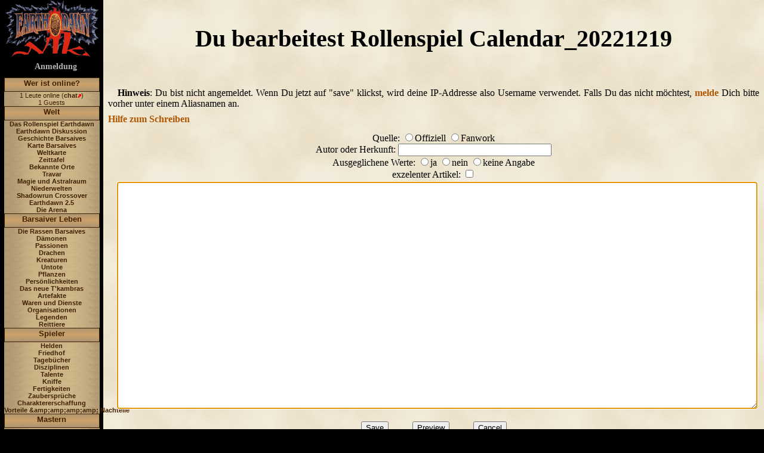

--- FILE ---
content_type: text/html;charset=UTF-8
request_url: https://earthdawn-wiki.de/Edit.jsp?page=RollenspielCalendar_20221219
body_size: 4635
content:






















<!DOCTYPE HTML PUBLIC "-//W3C//DTD HTML 4.01 Transitional//EN"
        "http://www.w3.org/TR/html4/loose.dtd">





<html>
<head>
    <meta http-equiv="Content-Type" content="text/html; charset=UTF-8">
    <meta name="ROBOTS" content="NOINDEX" />
    <title>Earthdawn-Wiki Edit: Rollenspiel Calendar_20221219</title>
        <link rel="stylesheet" href="templates/ButtonMenu/WikiSkinBlue.css">
    <link rel="stylesheet" href="templates/ButtonMenu/StackMenu.css">
    <link rel="stylesheet" type="text/css" media="print" href="templates/ButtonMenu/jspwiki_print.css">
    <script src="templates/ButtonMenu/StackMenu.js" type="text/javascript"></script>
    <script src="templates/ButtonMenu/jquery-1.11.1.min.js" type="text/javascript"></script>


    <link rel="alternate" type="application/rss+xml" title="RSS feed" href="http://www.earthdawn-wiki.de/rss.rdf" />
</head>
<body class="view" onload="document.source.text.focus()">


<!-- Header for the page -->
<!-- <div id="header">
    &nbsp;&nbsp;&nbsp;
    <a class="headertitle" href="Wiki.jsp?page=Main">
        Earthdawn-Wiki
    </a>

    <div class="headeruser">
        

        
            <a class="wikipage" href="Wiki.jsp?page=UserPreferences">UserPreferences</a>
        
    </div>

    <div class="headersearch">
        <form action="http://www.earthdawn-wiki.de/Search.jsp" accept-charset="ISO-8859-1,UTF-8">
    <i>- search -</i><br/>
    <a class="wikipage" href="Wiki.jsp?page=FindPage"></a>

    <input type="text" name="query" size="15" class="input">
    <input type="submit" name="ok" value="Go" class="button">
</form>
    </div>

    <p class="header">&nbsp;</p>

    &nbsp;&nbsp;&nbsp;<b>Wiki Trail:</b> &nbsp;All the pages you have visited recently.
    <div class="breadcrumbs"></div>
</div>
 -->


<!-- Left menu and main body of the page -->
<table class="maintable">
<tr>
    


    <td class="leftpane-back">
      <a href="Wiki.jsp?page=Main">
        <img src="templates/ButtonMenu/earthdawn-wiki-logo.png"/>
      </a>

      <p class="welcometitle">
            

            
                <a class="wikipage" href="Wiki.jsp?page=UserPreferences">Anmeldung</a>
            
      </p>

      <div class="leftpane">
         <center>
  <table size="100%" id="tabletabmenu">
   <tr>
    <td>
     <div id="tabmenu">

<a href="#" class="tabhead" onClick="push('Weristonline');">Wer ist online?</a>
<div id="Weristonline" class="tabbody">


1 Leute online (<a class="external" href="http://www.earthdawn-wiki.de/Arena.jsp?page=arena-chat">chat</a><img class="outlink" src="images/out.png" alt="" />)<br />
1 Guests<br />
</div>
<a href="#" class="tabhead" onClick="push('Welt');">Welt</a>
<div id="Welt" class="tabbody">

<a class="wikipage" href="Wiki.jsp?page=DasRollenspielEarthdawn">Das Rollenspiel Earthdawn</a><br />
<a class="wikipage" href="Wiki.jsp?page=EarthdawnDiskussion">Earthdawn Diskussion</a><br />
<a class="wikipage" href="Wiki.jsp?page=GeschichteBarsaives">Geschichte Barsaives</a><br />
<a class="wikipage" href="Wiki.jsp?page=BarsaiveKarte">Karte Barsaives</a><br />
<a class="wikipage" href="Wiki.jsp?page=Weltkarte">Weltkarte</a><br />
<a class="wikipage" href="Wiki.jsp?page=ZeittafelBarsaives">Zeittafel</a><br />
<a class="wikipage" href="Wiki.jsp?page=BekannteOrte">Bekannte Orte</a><br />
<a class="wikipage" href="Wiki.jsp?page=Travar">Travar</a><br />
<a class="wikipage" href="Wiki.jsp?page=DieMagie">Magie und Astralraum</a><br />
<a class="wikipage" href="Wiki.jsp?page=Niederwelten">Niederwelten</a><br />
<a class="wikipage" href="Wiki.jsp?page=ShadowrunCrossover">Shadowrun Crossover</a><br />
<a class="wikipage" href="Wiki.jsp?page=Earthdawn2.5">Earthdawn 2.5</a><br />
<a class="wikipage" href="Wiki.jsp?page=DieArena">Die Arena</a><br />
</div>
<a href="#" class="tabhead" onClick="push('BarsaiverLeben');">Barsaiver Leben</a>
<div id="BarsaiverLeben" class="tabbody">

<a class="wikipage" href="Wiki.jsp?page=DieRassenBarsaives">Die Rassen Barsaives</a><br />
<a class="wikipage" href="Wiki.jsp?page=D%C3%A4monen">Dämonen</a><br />
<a class="wikipage" href="Wiki.jsp?page=Passionen">Passionen</a><br />
<a class="wikipage" href="Wiki.jsp?page=Drachen">Drachen</a><br />
<a class="wikipage" href="Wiki.jsp?page=Kreaturen">Kreaturen</a><br />
<a class="wikipage" href="Wiki.jsp?page=Untote">Untote</a><br />
<a class="wikipage" href="Wiki.jsp?page=Pflanzen">Pflanzen</a><br />
<a class="wikipage" href="Wiki.jsp?page=Persoenlichkeiten">Persönlichkeiten</a><br />
<a class="wikipage" href="Wiki.jsp?page=DasNeueTkambras">Das neue T'kambras</a><br />
<a class="wikipage" href="Wiki.jsp?page=Artefakte">Artefakte</a><br />
<a class="wikipage" href="Wiki.jsp?page=WarenUndDienstleistungen">Waren und Dienste</a><br />
<a class="wikipage" href="Wiki.jsp?page=Organisationen">Organisationen</a><br />
<a class="wikipage" href="Wiki.jsp?page=Legenden">Legenden</a><br />
<a class="wikipage" href="Wiki.jsp?page=Reittiere">Reittiere</a><br />
</div>
<a href="#" class="tabhead" onClick="push('Spieler');">Spieler</a>
<div id="Spieler" class="tabbody">

<a class="wikipage" href="Wiki.jsp?page=Helden">Helden</a><br />
<a class="wikipage" href="Wiki.jsp?page=Friedhof">Friedhof</a><br />
<a class="wikipage" href="Wiki.jsp?page=Tagebuecher">Tagebücher</a><br />
<a class="wikipage" href="Wiki.jsp?page=DisziplinenIndex">Disziplinen</a><br />
<a class="wikipage" href="Wiki.jsp?page=TalenteIndex">Talente</a><br />
<a class="wikipage" href="Wiki.jsp?page=KniffeIndex">Kniffe</a><br />
<a class="wikipage" href="Wiki.jsp?page=FertigkeitenIndex">Fertigkeiten</a><br />
<a class="wikipage" href="Wiki.jsp?page=ZauberspruecheIndex">Zaubersprüche</a><br />
<a class="wikipage" href="Wiki.jsp?page=Charaktererschaffung">Charaktererschaffung</a><br />
<a class="wikipage" href="Wiki.jsp?page=VorteileNachteileIndex">Vorteile &amp;amp;amp;amp;amp; Nachteile</a><br />
</div>
<a href="#" class="tabhead" onClick="push('Mastern');">Mastern</a>
<div id="Mastern" class="tabbody">

<a class="wikipage" href="Wiki.jsp?page=Abenteuer">Abenteuer</a><br />
<a class="wikipage" href="Wiki.jsp?page=Geb%C3%A4udeUndMaterial">Gebäude und Material</a><br />
<a class="wikipage" href="Wiki.jsp?page=SpielleiterTipps">Spielleiter Tipps</a><br />
<a class="wikipage" href="Wiki.jsp?page=Regelfragen">Regelfragen</a><br />
<a class="wikipage" href="Wiki.jsp?page=Wertetabellen">Wertetabellen</a><br />
<a class="wikipage" href="Wiki.jsp?page=Disziplinenvergleich">Disziplinenvergleich</a><br />
<a class="wikipage" href="Wiki.jsp?page=Quellenb%C3%BCcher">Quellenbücher</a><br />
</div>
<a href="#" class="tabhead" onClick="push('Community');">Community</a>
<div id="Community" class="tabbody">

<a class="wikipage" href="Wiki.jsp?page=EDWE.V">EDW e.V.</a><br />
<a class="wikipage" href="Wiki.jsp?page=Mitglieder">Mitglieder</a><br />
<a class="wikipage" href="Wiki.jsp?page=EdGruppenHerkunftskarte">ED Gruppen</a><br />
<a class="wikipage" href="Wiki.jsp?page=Galerie">Galerie</a><br />
<a class="wikipage" href="Wiki.jsp?page=Forum">Forum</a><br />
<a class="wikipage" href="Wiki.jsp?page=EarthdawnLinks">Earthdawn-Links</a><br />
<a class="editpage" title="Create 'Conventions'" href="Edit.jsp?page=Conventions">Conventions</a><br />
<a class="wikipage" href="Wiki.jsp?page=Software">Software</a><br />
<a class="wikipage" href="Wiki.jsp?page=B%C3%B6genSchirmeKladden">Bögen, Schirme, Kladden</a><br />
<a class="wikipage" href="Wiki.jsp?page=BarsaiverGazette">Barsaiver Gazette</a><br />
<a class="wikipage" href="Wiki.jsp?page=EDGlossar">ED Glossar</a><br />
<a class="wikipage" href="Wiki.jsp?page=Funstuff">Funstuff</a><br />
<a class="wikipage" href="Wiki.jsp?page=EarthdawnTermine">Termine &amp;amp;amp;amp;amp; News</a><br />
<a class="wikipage" href="Wiki.jsp?page=Spr%C3%BCche">Sprüche</a><br />
<a class="wikipage" href="Wiki.jsp?page=Lehensspiel">Lehensspiel</a><br />
<a class="wikipage" href="Wiki.jsp?page=EDV2Fanprojekt">EDv2Fanprojekt</a><br />
</div>
<a href="#" class="tabhead" onClick="push('Metawiki');">Metawiki</a>
<div id="Metawiki" class="tabbody">

<a class="wikipage" href="Wiki.jsp?page=Main">Main</a><br />
<a class="wikipage" href="Wiki.jsp?page=UserPreferences">Anmelden</a><br />
<a class="wikipage" href="Wiki.jsp?page=%C3%9CberUns">Über uns</a><br />
<a class="wikipage" href="Wiki.jsp?page=WikiEtiquette">Wiki-Etiquette</a><br />
<a class="wikipage" href="Wiki.jsp?page=Verbesserungsvorschl%C3%A4ge">Verbesserungsvorschläge</a><br />
<a class="wikipage" href="Wiki.jsp?page=EureMeinung">Eure Meinung</a><br />
<a class="wikipage" href="Wiki.jsp?page=News">News</a><br />
<a class="wikipage" href="Wiki.jsp?page=PageIndex">Seiten Index</a><br />
<a class="wikipage" href="Wiki.jsp?page=TopTenSeiten">Top Ten Seiten</a><br />
<a class="wikipage" href="Wiki.jsp?page=Todos">Todo</a><br />
<a class="wikipage" href="Wiki.jsp?page=Impressum">Impressum</a><br />
<a class="wikipage" href="Wiki.jsp?page=FAQ">FAQ</a><br />
<a class="wikipage" href="Wiki.jsp?page=Datenschutzerkl%C3%A4rung">Datenschutzerklärung</a><br />
</div>
<a href="#" class="tabhead" onClick="push('Backlinks');">Backlinks</a>
<div id="Backlinks" class="tabbody">

<a class="wikipage" href="Wiki.jsp?page=RecentChanges">RecentChanges</a><br />

      </div>
     </div>
    </td>
   </tr>
  </table>
 </center>


        
      </div>
      
      <br/>
      <br/>

      <form action="http://www.earthdawn-wiki.de/Search.jsp" accept-charset="ISO-8859-1,UTF-8">
    <i>- search -</i><br/>
    <a class="wikipage" href="Wiki.jsp?page=FindPage"></a>

    <input type="text" name="query" size="15" class="input">
    <input type="submit" name="ok" value="Go" class="button">
</form>

      <a href="Edit.jsp?page=LeftMenu">Edit...</a>

      <br><br>

      JSPWiki v2.2.28

    </td>
    


    <td class="editrightpane">
        <h2>Du bearbeitest Rollenspiel Calendar_20221219</h2>
        <br>

        
            <p><b>Hinweis</b>: Du bist nicht angemeldet. Wenn Du jetzt auf "save" klickst,
            wird deine IP-Addresse also Username verwendet. 
            Falls Du das nicht möchtest, <a class="wikipage" href="Wiki.jsp?page=UserPreferences">melde</a> Dich bitte vorher 
            unter einem Aliasnamen an.</p>
        


        <a class="wikipage" href="Wiki.jsp?page=TextFormattingRules">Hilfe zum Schreiben</a>

        

        

        <div class="editor">
            <form name="source" action="Edit.jsp?page=RollenspielCalendar_20221219" method="post"
                accept-charset="UTF-8">

                <input type="hidden" name="page"     value="Rollenspiel Calendar_20221219">
                <input type="hidden" name="action"   value="save">
                <input type="hidden" name="edittime" value="0">

  

                Quelle:              <input type="radio" name="ed_quelle" value="offiziell" >Offiziell 
                                     <input type="radio" name="ed_quelle" value="fanwork" >Fanwork
                                     <br/>                
                Autor oder Herkunft: <input name="ed_autor" type="text" size="30" maxlength="40" value=""/>
                                     <br/>                
                Ausgeglichene Werte: <input type="radio" name="ed_ausgeglichen" value="ausgeglichen" >ja
                                     <input type="radio" name="ed_ausgeglichen" value="unausgeglichen" >nein
                                     <input type="radio" name="ed_ausgeglichen" value="keineAngabe">keine Angabe
                                     <br/>                
                                     
                exzelenter Artikel:  <input type="checkbox" name="ed_exzelent" value="true" >
                                     <br/>                

                <textarea name="text" rows="25" cols="120"></textarea>

                <br><br>
                <input type="submit" name="ok" value="Save" class="button" />
                &nbsp;&nbsp;&nbsp;&nbsp;&nbsp;&nbsp;&nbsp;&nbsp;
                <input type="submit" name="preview" value="Preview" class="button" />
                &nbsp;&nbsp;&nbsp;&nbsp;&nbsp;&nbsp;&nbsp;&nbsp;
                <input type="submit" name="cancel" value="Cancel" class="button" />
            </form>
        </div>

        <ul>
<li> <b>Mit dem Klick auf &quot;Save&quot; bist du damit einverstanden, dass wir deine IP-Adresse und deine Eingaben auf unserem Server speichern und auf dieser Webseite veröffentlichen (Einwilligung nach Art. 6 Abs. 1 lit. a DSGVO).</b>
</li>
<li> <b>Verantwortlich für die Inhalte ist der jeweilige Ersteller. Urheberrechtlich geschütztes Material bedarf der Zustimmung der Rechteinhaber.</b>
</li>
</ul>
<p>Hier ist eine kurze Erklärung der Wiki-Textformatierung:
</p>
<pre>
''Text''   = zeigt 'Text' in kursiv.
__Text__   = zeigt 'Text' in fett.
{{Text}}   = zeigt 'Text' in nichtproportionaler Schrift.
§ A §      = Zeigt den Buchstaben A als kleines Initial am Absatzanfang. 
             (Leerzeichen entfernen, anders kann man es hier nicht zeigen)
§§ A §§    = Zeigt den Buchstaben A als großes Initial am Absatzanfang.
             (Leerzeichen entfernen, anders kann man es hier nicht zeigen)

* Text     = erstellt eine aufzählende Liste mit dem Element 'Text'
# Text     = erstellt eine nummerierte Liste mit dem Element 'Text'
;Term:Erkl   = erstellt eine Definition für 'Term' mit der Erklärnug 'Erkl'

----       = Erstellt eine horizontale Linie. Zusätzliche '-' werden ignoriert.
~~ * ~~    = Erstellt eine Tribal-Linie
             (Leerzeichen entfernen, anders kann man es hier nicht zeigen)
\\         = erzwingt einen Zeilensprung.
\\\        = erzwingt Zeilensprung und leere Zeile.

[link]     = erstellt einen Hyperlink zu einer internen WikiPage mit dem Namen 'Link'.
[http://www.google.de]        = erstellt einen Hyperlink zu einer externen Seite
[Google|http://www.google.de] = Zeigt als Namen des Links "Google" an.

!Titel     = kleine Überschrift mit dem Text 'Titel'
!!Titel    = mittlere Überschrift mit dem Text 'Titel'
!!!Titel   = grosse Überschrift mit dem Text 'Titel'

[1]        = erstellt eine Referenz zur Fussnote Nummer 1.
[#1]       = markiert die Fussnote Nummer 1.
[[link]    = erstellt den Text '[link]'.

( ( ( (  
Absatz
) ) ) )    = schließt einen Absatz in ein Mini-Frame ein, 
             so daß längere Tabellen z.B.gescrolled werden können.
             Die Pergamentseite wird dadurch nicht so breit.
             Klammern ohne Leerzeichen eintippen.
</pre>

<ul>
<li> HTML funktioniert nicht
</li>
<li> Grafiken kann man einfügen, indem man sie mit &quot;Datei hinzufügen&quot; hochlädt und dann den Namen der Grafik in eckige Klammern setzt, z.B. <tt>[beispiel.jpg]</tt>. Dabei kann man angeben, ob die Grafik links, zentriert oder rechts vom Text stehen soll: <tt>[left':beispiel.jpg]</tt>, <tt>[center':beispiel.jpg]</tt>, <tt>[right':beispiel.jpg]</tt>
</li>
</ul>
<i>(Dieser Text kommt von <a class="wikipage" href="Wiki.jsp?page=EditPageHelp">Edit Page Help</a>!)</i>

        
    </td>
</tr>
</table>
</body>
</html>




--- FILE ---
content_type: text/css
request_url: https://earthdawn-wiki.de/templates/ButtonMenu/WikiSkinBlue.css
body_size: 7993
content:
/* Global styles applied to standard HTML tags */

body.view {
    background-color: #000000;
}

body.edit {
    background-image:url(pergament.jpg); 
}

body, div, span, br, p, a, table, tr, td {
    margin: 0; 
    padding: 0;
}

#iframe_1 {
text-align: justify;
width: 543px;
height: 411px;
background-image:url(pergament.jpg); 
}

.abstand_iframe{
padding: 10px;
}


.scrollbereich {
overflow: auto;
width: 543px;
height: 411px;
}

img {
    border:none;
}
*.imageplugin {
    padding: 0.5em;
}
*.imageplugin[align="center"] {
    width: 100%;
}
hr {
    border-style: solid;
    border-color: #000000;
    border-width: 1px;
}
table.wikitable {
    boder-collapse:collapse;
    margin:-1;
    padding:0px; 
    border-style: solid;
    border-width: 0px;
}
table.wikitable * td, table.wikitable * tr {
    margin:0px;
    padding-left:4px; 
    padding-right:4px; 
    padding-top:2px; 
    padding-bottom:2px; 
/*    background-color:#FFFFFF; */
}
table.wikitable * th {
    background-image:url(th-gradient.png);
    background-repeat:repeat-x;
    background-color:#CEC4AB;
}
textarea { 
    font-family: Courier,monospace;
    margin:3px;
    border-style: solid;
    border-color: #666666;
    border-width: 1px;
    font-size:small;
    width: 100%;
}
ul { 
    margin:0px 0px 0px 30px;
    padding:0px;
}
pre, TT, code {
    font-family: Courier,monospace;
    font-size: 12px;
}
pre, TT {
/*    background-color:#FAFAF0; */
}
pre {
    padding:6px; 
    margin:6px;
}
p {
    margin:8px 0px 8px 0px;
    text-align:justify;
    text-indent:1em;
}

a:link { 
    font-weight:bold;
    color:#B05500;
    text-decoration:none;
} 
a:visited { 
    font-weight:bold;
    color:#7F421C;
    text-decoration:none;
} 
a:hover {
    color:#FF6633;
    text-decoration:underline;
}
a:active { 
    font-weight:bold;
    color:#7F421C;
    text-decoration:underline;
} 
a:focus { 
    color:#FF6633;
    text-decoration:none;
    border-style: solid;
    border-color: #666666;
    border-width: 1px;
} 

a.editpage {
       font-weight:normal;
       color:#555555;
 	border-bottom: 1px dashed gray;
}

a[name] { 
    font-weight:bold;
    color:#000000;
    text-decoration:none;
}    
a[name]:hover { 
    font-weight:bold;
    color:#000000;
    text-decoration:none;
    border-style: none;
}    
h1 {
    text-align:center;
    font-size:3em;
}

h2 {
    text-align:center;
    font-size:2.5em;
}

h3 {
    text-align:center;
    font-size:2em;
}

h4{
    text-align:center;
    font-size:1.5em;
}

.pageName {
    font-size:20px;
    font-weight:bold;
    font-style:italic;
/*    background-color:#bbccee; */
    margin:0px;
    padding:1px 1px 1px 10px;
    text-align:left;
}

/* Styles for the header section */
#header {

/*    background-image:url(background4.jpg); background-repeat:no-repeat; */

/*    background-color:#99aacc; */
    
    color:#000000;
    padding:12px 0px 12px 0px;
    width:100%;
}
div.headeruser, div.headersearch {
    display:inline;
    position:absolute;
    text-align:right;
    top:6px;
    right:15px;
    margin:0px;
    padding:0px;
}
div.headersearch {
    top:30px;
}
div.breadcrumbs {
/*    background-color:#FFFFFF; */
    border:1px solid #E7E7E7;
    margin:2px 14px 0px 14px;
    padding:1px;
}
*.welcometitle {
    color:#FFFFFF;
    font-size:14px;
    text-align:center;
    font-family:Garamond,Palatino Linotype,Times,serif;
}
*.headertitle {
    font-size:30px;
    text-align:center;
    font-family:Garamond,Palatino Linotype,Times,serif;
}
p.header {
    margin:1px;
    padding:1px;
}

*.pagefoot {
    font-size:small;
}

*.maintable {
    color:#FFFFFF;
    background-image:url(pergament.jpg);  
    border-collapse:collapse;
    border:0px;
    margin:0px;
    padding:0px;
    z-index:5;    
}

*.leftpane-back * { 
    color:#A0A0A0;
} 

*.leftpane-back a { 
    color:#B0B0B0;
} 

/* Styles for the left menu */
*.leftpane * { 
    color:#402000;
} 
*.leftpane a { 
    color:#000000;
} 
*.leftpane a:link { 
    color:#402000;
} 
*.leftpane a:visited { 
    color:#000000;
} 
*.leftpane a:hover {
    color:#000000;
}
*.leftpane a:active { 
    color:#000000;
    text-decoration:underline;
} 
*.leftpane a:focus { 
    color:#000000;
} 

*.leftpane-back {
    background-color: #000000;
    color:#CC6633;
    border-spacing:0px;
    border:0px;
    margin:0px;
    padding:0px;
    vertical-align:top;
    text-align:center;
    white-space:nowrap;
    font-family:Arial,sans-serif;
    font-size:70%;
}

*.middlepane {
    background-image:url(paper017_rand_left.png);
    position:relative; 
    width:100px;    
    z-index:10;    
    border-spacing:0px;
    border:0px;
    margin:0px;
    padding:0px;
    z-index:10;    
}

/* Styles for the main body of the page*/
*.rightpane, *.editrightpane {
/*    background-image:url(paper017.jpg); */
    color:#000000;
    padding:8px;
    vertical-align:top;
    
}
*.rightpane {
    font-family:Palatino Linotype,Short Hand,Flat Brush,Lynda Cursive,Dolphin, Kelt,Times,serif;
    font-size:medium;
/*    width: 90%;
      width: 34em; */
    padding-right:4em;
}

*.rightborder {
    background-image:url(paper017_rand.png);
    position:relative; 
    width:100px;    
    z-index:10;    
    left:2px;
    top:-2px;
}

*.rightback {
}

td.editrightpane {
/*    background-color:#FFFF99;*/
}
body.upload {
    margin: 8px;
}
div.editor {
    text-align:center;
    padding:12px;
}
div.previewcontent {
/*    background: #E0E0E0;*/
    padding:8px;
}
div.conflictnote {
    text-align:center;
    color:#FF0000;
}
div.displaymessage {
/*    background-color: #E0E0E0;*/
}
p.locknote, p.versionnote {
    color:#FF0000;
    text-align:center;
    padding:12px;
}
h3.previewnote {
    text-align:center;
    color:#FF0000;
}
td.attachement {
    padding-left:12px;
}
table.version {}
table.version td {
    padding:1px 5px 1px 5px;
    text-align:center;
}
table.search {}
table.search th { text-align:left; }
table.search td { padding:0px 4px 0px 4px; }

td.diff     { padding:4px 0px 4px 0px; }
td.diffadd  { background:#99FF99; }
td.diffrem  { background:#FF9933; }




/* ********************************************************
    Not sure if the following styles are getting used.
*********************************************************** */
a.footnoteref { vertical-align: super; font-size: 70%; }
a.footnote    { color: #0044AA; }
a.wikipage  { }     /* Normal, internal wiki reference */
a.external  { }     /* External reference */
a.interwiki { }     /* Interwiki reference */

.weblog { margin-left: 20px; }
.weblogheading { background: #E0E0E0; font-family: sans-serif; margin-top: 2ex; }
.weblogentry { font-family: sans-serif; margin-left: 10px; }
.weblogpermalink { margin-left: 10px; }

/* For the CalendarTag */
table.calendar  { }
table.calendar td { text-align: center; }
table.calendar td.othermonth { color: #707070; }
table.calendar td.link { background: #E0E0E0; }
table.calendar tr.month { }
table.calendar tr.weekdays { font-color: #FF0000; }

div.calendar { 
               font-family: monospace; 
               font-size: small; 
               font-weight: normal;
                }
div.calendartitle       { background-color: #f0e0d0; }
div.calendar a          { font-weight: lighter; }
div.calendar a.today    { color: #000000; }
div.calendar a.selected { color: #ffffff; background-color: #a04020; }
div.calendar a.exists   { color: #000000; background-color: #d0b0a0; }
div.calendarentry       { border: 1px solid #a0a0a0; padding: 4px; }
div.calendarentryheader { background-color: #f0e0d0; }
div.calendarentryfooter { background-color: #f0f0f0; }

a.EditLink { 
  display:block; 
  background-image:url(edit-normal.png); 
  width:108px; 
  height:82px 
}
a.EditLink:hover { 
  background-image:url(edit-highlighted.png); 
}

a.UploadLink { 
  display:block; 
  background-image:url(add-attachment-normal.png); 
  width:118px; 
  height:75px 
}
a.UploadLink:hover { 
  background-image:url(add-attachment-highlighted.png); 
}


--- FILE ---
content_type: text/css
request_url: https://earthdawn-wiki.de/templates/ButtonMenu/StackMenu.css
body_size: 1077
content:
.tabletabmenublock {
   text-align:center;
   width:160px;
} 

.tabletabmenublock {
   text-align:center;
   width:160px;
}

.tabhead {
   display:block;   
   border-width:1px;
   border-style:solid;
   padding:1px;
   text-align:justify;  
   background-image:url(stackmenu-head.png); background-repeat:none;
   font-weight:bold; 
   font-family:Arial; 
   font-size:120%;
   text-align:center;
   color:#000000;
   width:156px;
   height:20px;
   text-decoration:none 
} 


.tabbody {
   text-align:center;
   background-image:url(stackmenu-back.png); background-repeat:repeat-y;
   font-weight:normal; 
   font-family:Arial; 
   font-size:100%; 
   width:160px;
}
.tabbody a {
   text-decoration:none; 
   color:#000000;
}
.tabbody a:hover {
   background-color:#C0C0C0;
}
.tabbody {
   text-align:center;
   background-image:url(stackmenu-back.png); background-repeat:repeat-y;
   font-weight:normal; 
   font-family:Arial; 
   font-size:100%; 
   width:160px;
}
.tabbody a {
   text-decoration:none; 
   color:#000000;
}
.tabbody a:hover {
   background-color:#C0C0C0;
}
